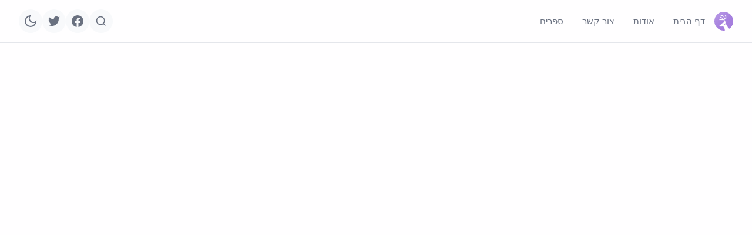

--- FILE ---
content_type: text/html; charset=UTF-8
request_url: https://pesukim.org/category/%D7%91%D7%A8%D7%90%D7%A9%D7%99%D7%AA/%D7%A4%D7%A8%D7%A9%D7%AA-%D7%95%D7%99%D7%A9%D7%9C%D7%97/
body_size: 4254
content:
<!DOCTYPE html>
<html dir="rtl" lang="he-IL">
<head>
    <meta charset="UTF-8">
    <meta name="viewport" content="width=device-width, initial-scale=1.0">
    
            <title>על שלושה דברים - שירים, מאמרים וסרטונים</title>
        <meta name="description" content="שירים, מאמרים וסרטונים">
            
    <meta name='robots' content='index, follow, max-image-preview:large, max-snippet:-1, max-video-preview:-1' />
	<style>img:is([sizes="auto" i], [sizes^="auto," i]) { contain-intrinsic-size: 3000px 1500px }</style>
	
	<!-- This site is optimized with the Yoast SEO plugin v26.8 - https://yoast.com/product/yoast-seo-wordpress/ -->
	<title>פרשת וישלח Archives - על שלושה דברים</title>
	<link rel="canonical" href="https://pesukim.org/category/בראשית/פרשת-וישלח/" />
	<link rel="next" href="https://pesukim.org/category/%d7%91%d7%a8%d7%90%d7%a9%d7%99%d7%aa/%d7%a4%d7%a8%d7%a9%d7%aa-%d7%95%d7%99%d7%a9%d7%9c%d7%97/page/2/" />
	<meta property="og:locale" content="he_IL" />
	<meta property="og:type" content="article" />
	<meta property="og:title" content="פרשת וישלח Archives - על שלושה דברים" />
	<meta property="og:url" content="https://pesukim.org/category/בראשית/פרשת-וישלח/" />
	<meta property="og:site_name" content="על שלושה דברים" />
	<script type="application/ld+json" class="yoast-schema-graph">{"@context":"https://schema.org","@graph":[{"@type":"CollectionPage","@id":"https://pesukim.org/category/%d7%91%d7%a8%d7%90%d7%a9%d7%99%d7%aa/%d7%a4%d7%a8%d7%a9%d7%aa-%d7%95%d7%99%d7%a9%d7%9c%d7%97/","url":"https://pesukim.org/category/%d7%91%d7%a8%d7%90%d7%a9%d7%99%d7%aa/%d7%a4%d7%a8%d7%a9%d7%aa-%d7%95%d7%99%d7%a9%d7%9c%d7%97/","name":"פרשת וישלח Archives - על שלושה דברים","isPartOf":{"@id":"https://pesukim.org/#website"},"primaryImageOfPage":{"@id":"https://pesukim.org/category/%d7%91%d7%a8%d7%90%d7%a9%d7%99%d7%aa/%d7%a4%d7%a8%d7%a9%d7%aa-%d7%95%d7%99%d7%a9%d7%9c%d7%97/#primaryimage"},"image":{"@id":"https://pesukim.org/category/%d7%91%d7%a8%d7%90%d7%a9%d7%99%d7%aa/%d7%a4%d7%a8%d7%a9%d7%aa-%d7%95%d7%99%d7%a9%d7%9c%d7%97/#primaryimage"},"thumbnailUrl":"https://pesukim.org/wp-content/uploads/2019/06/שכם-2.png","breadcrumb":{"@id":"https://pesukim.org/category/%d7%91%d7%a8%d7%90%d7%a9%d7%99%d7%aa/%d7%a4%d7%a8%d7%a9%d7%aa-%d7%95%d7%99%d7%a9%d7%9c%d7%97/#breadcrumb"},"inLanguage":"he-IL"},{"@type":"ImageObject","inLanguage":"he-IL","@id":"https://pesukim.org/category/%d7%91%d7%a8%d7%90%d7%a9%d7%99%d7%aa/%d7%a4%d7%a8%d7%a9%d7%aa-%d7%95%d7%99%d7%a9%d7%9c%d7%97/#primaryimage","url":"https://pesukim.org/wp-content/uploads/2019/06/שכם-2.png","contentUrl":"https://pesukim.org/wp-content/uploads/2019/06/שכם-2.png","width":783,"height":583,"caption":"שכם והר עיבל סוף המאה ה-19."},{"@type":"BreadcrumbList","@id":"https://pesukim.org/category/%d7%91%d7%a8%d7%90%d7%a9%d7%99%d7%aa/%d7%a4%d7%a8%d7%a9%d7%aa-%d7%95%d7%99%d7%a9%d7%9c%d7%97/#breadcrumb","itemListElement":[{"@type":"ListItem","position":1,"name":"Home","item":"https://pesukim.org/"},{"@type":"ListItem","position":2,"name":"בראשית","item":"https://pesukim.org/category/%d7%91%d7%a8%d7%90%d7%a9%d7%99%d7%aa/"},{"@type":"ListItem","position":3,"name":"פרשת וישלח"}]},{"@type":"WebSite","@id":"https://pesukim.org/#website","url":"https://pesukim.org/","name":"על שלושה דברים","description":"שירים, מאמרים וסרטונים","potentialAction":[{"@type":"SearchAction","target":{"@type":"EntryPoint","urlTemplate":"https://pesukim.org/?s={search_term_string}"},"query-input":{"@type":"PropertyValueSpecification","valueRequired":true,"valueName":"search_term_string"}}],"inLanguage":"he-IL"}]}</script>
	<!-- / Yoast SEO plugin. -->


<link rel="alternate" type="application/rss+xml" title="על שלושה דברים &laquo; פיד מהקטגוריה פרשת וישלח" href="https://pesukim.org/category/%d7%91%d7%a8%d7%90%d7%a9%d7%99%d7%aa/%d7%a4%d7%a8%d7%a9%d7%aa-%d7%95%d7%99%d7%a9%d7%9c%d7%97/feed/" />
<link rel='stylesheet' id='react-theme-ssr-styles-css' href='https://pesukim.org/wp-content/themes/react-theme/ssr-styles.css?ver=1.0.0' type='text/css' media='all' />
<link rel='stylesheet' id='react-theme-style-0-css' href='https://pesukim.org/wp-content/themes/react-theme/assets/main-Cv3XxAMZ.css' type='text/css' media='all' />
<link rel="https://api.w.org/" href="https://pesukim.org/wp-json/" /><link rel="alternate" title="JSON" type="application/json" href="https://pesukim.org/wp-json/wp/v2/categories/97" /><script type="fc52971b89e388e85736e6bf-text/javascript">window.apiCacheVersion = "1769159854";</script><link rel="icon" href="https://pesukim.org/wp-content/uploads/2025/11/cropped-purple-cont-32x32.png" sizes="32x32" />
<link rel="icon" href="https://pesukim.org/wp-content/uploads/2025/11/cropped-purple-cont-192x192.png" sizes="192x192" />
<link rel="apple-touch-icon" href="https://pesukim.org/wp-content/uploads/2025/11/cropped-purple-cont-180x180.png" />
<meta name="msapplication-TileImage" content="https://pesukim.org/wp-content/uploads/2025/11/cropped-purple-cont-270x270.png" />
</head>
<body class="rtl archive category category-97 wp-theme-react-theme">
    <!-- React Root with SSR Content for Crawlers -->
    <div id="root">
            <main class="ssr-category">
        <h1>פרשת וישלח</h1>
                
                <div>
                            <article>
                    <h2><a href="https://pesukim.org/%d7%9e%d7%94%d7%95-%d7%94%d7%aa%d7%a7%d7%95%d7%9f-%d7%90%d7%95%d7%aa%d7%95-%d7%a4%d7%95%d7%a2%d7%9c-%d7%99%d7%a2%d7%a7%d7%91-%d7%91%d7%a7%d7%a0%d7%99%d7%aa-%d7%97%d7%9c%d7%a7%d7%aa-%d7%94%d7%a9%d7%93/">מהו התקון אותו פועל יעקב בקנית חלקת השדה מיד בני חמור אבי שכם</a></h2>
                    <time datetime="2019-06-03T13:00:42+03:00">
                        יוני 3, 2019                    </time>
                    <p>שלום לכולם, יעקב שב לארץ כנען לאחר עשרים ושתיים שנים שלא היה בה עם ארבעת נשותיו ושלושה עשר ילדיו. הוא מגיע אל העיר שכם, חונה בה וחונן את פניה, כיצד? הוא קונה את חלקת השדה אשר נטה שם אוהלו מיד בני חמור אבי שכם במאה קשיטה. לימים, כאשר יעלו בני ישראל מארץ מצרים ועצמות יוסף [&hellip;]</p>
                </article>
                            <article>
                    <h2><a href="https://pesukim.org/%d7%9e%d7%93%d7%95%d7%a2-%d7%9c%d7%90-%d7%97%d7%98%d7%90-%d7%a8%d7%90%d7%95%d7%91%d7%9f-%d7%91%d7%9e%d7%a2%d7%a9%d7%94-%d7%91%d7%9c%d7%94%d7%94/">מדוע לא חטא ראובן במעשה בלהה</a></h2>
                    <time datetime="2017-12-14T12:02:29+02:00">
                        דצמבר 14, 2017                    </time>
                    <p>שלום לכולם, פרק לה בספר בראשית מספר לנו על הקושי של רחל אמנו בלדתה את בנימין בנה, ועל מותה כתוצאה ממנו. רחל נקברת בדרך אפרת היא בית לחם, ויעקב אבינו מקים לה מצבה הידועה בשם מצבת קבר רחל (בראשית לה כ). בפסוק הבא כותבת התורה: &quot; וַיִּסַּע, יִשְׂרָאֵל; וַיֵּט אָהֳלֹה, מֵהָלְאָה לְמִגְדַּל-עֵדֶר&quot;. נשאלת השאלה מדוע כאשר [&hellip;]</p>
                </article>
                            <article>
                    <h2><a href="https://pesukim.org/%d7%9b%d7%99%d7%a6%d7%93-%d7%9e%d7%aa%d7%92%d7%9c%d7%94-%d7%a9%d7%9d-%d7%94-%d7%91%d7%a8%d7%95%d7%9a-%d7%94%d7%95%d7%90-%d7%91%d7%9e%d7%a0%d7%97%d7%94-%d7%a9%d7%a9%d7%95%d7%9c%d7%97-%d7%99%d7%a2/">כיצד מתגלה שם ה' ברוך הוא במנחה ששולח יעקב לעשו</a></h2>
                    <time datetime="2017-11-29T05:39:01+02:00">
                        נובמבר 29, 2017                    </time>
                    <p>שלום לכולם, לאחר שזכה יעקב בברכת אביו יצחק בערמת אימו רבקה הוא בורח לחרן מפני מפני כעסו של עשו המבקש להרגו. עשרים ושתיים שנים לא מתראים האחים-תאומים זה עם זה, וכאשר יעקב מבקש לשוב לארץ כנען, הוא יודע שעליו להתמודד עם כעסו האצור של עשו. יעקב הירא מאחיו עשו פועל בשלושה מישורים כדי להתמודד עימו: [&hellip;]</p>
                </article>
                            <article>
                    <h2><a href="https://pesukim.org/%d7%9e%d7%93%d7%95%d7%a2-%d7%90%d7%a0%d7%95-%d7%a0%d7%a7%d7%a8%d7%90%d7%99%d7%9d-%d7%99%d7%a9%d7%a8%d7%90%d7%9c/">מדוע אנו נקראים ישראל</a></h2>
                    <time datetime="2017-10-24T12:44:28+03:00">
                        אוקטובר 24, 2017                    </time>
                    <p>שלום לכולם, מנהג ישראל להעניק שם לרך הנולד בברית המילה, ביום השמיני להולדתו, כפי שאמר קהלת טוב שם משמן טוב, כלומר הפוטנציאל שיש בידיעת השם, הוא יותר טוב מאשר כל מעשה טוב הנבחן לשמן. כי השמן שהוא משל למעשים טובים, נותן כוח בערה לפתילה לדלוק, וזה משל לחיי האדם, שמעשים טובים יטעינו את חייו, כפי [&hellip;]</p>
                </article>
                            <article>
                    <h2><a href="https://pesukim.org/%d7%9c%d7%90%d7%94-%d7%92%d7%95%d7%9c%d7%93%d7%91%d7%a8%d7%92-%d7%91%d7%9e%d7%a2%d7%91%d7%a8-%d7%99%d7%91%d7%a7-%d7%95%d7%94%d7%9b%d7%a8%d7%99%d7%a2%d7%94-%d7%a2%d7%9c-%d7%97%d7%95%d7%a3-%d7%94%d7%a1/">לאה גולדברג במעבר יבק והכריעה על חוף הסליחה</a></h2>
                    <time datetime="2017-08-28T15:39:06+03:00">
                        אוגוסט 28, 2017                    </time>
                    <p>שלום לכולם, בדרכו חזרה ארצה מבית לבן הארמי, בתום עשרים ושתיים שנות העדרות מארץ ישראל, לאחר שהבטיח את מעבר נשיו ילדיו ורכושו מערבה מנחל יבוק, מוצא עצמו יעקב נאבק לבדו עם איש כל אותו הלילה. בעלות השחר, לאחר שלא יכול היה האיש להכריע את המאבק, נגלה ליעקב כמלאך ה', והסביר לו כי היות שיכול היה [&hellip;]</p>
                </article>
                            <article>
                    <h2><a href="https://pesukim.org/%d7%96%d7%94%d7%a8-%d7%95%d7%99%d7%a9%d7%9c%d7%97-%d7%9e%d7%90%d7%9e%d7%a8-%d7%a9%d7%9c%d7%97%d7%a0%d7%99-%d7%9b%d7%99-%d7%a2%d7%9c%d7%94-%d7%94%d7%a9%d7%97%d7%a8-%d7%90%d7%95-%d7%9b%d7%99%d7%a6/">זהר וישלח, מאמר שלחני כי עלה השחר, או כיצד עולה ומאיר שחר הגאולה מעל ישראל שבאדם</a></h2>
                    <time datetime="2015-02-11T14:41:36+02:00">
                        פברואר 11, 2015                    </time>
                    <p>בס&quot;ד שלום וברכה לכל בית ישראל, אומר הנביא ישעיהו (ס,ב) &quot;כִּי-הִנֵּה הַחֹשֶׁךְ יְכַסֶּה-אֶרֶץ, וַעֲרָפֶל לְאֻמִּים; וְעָלַיִךְ יִזְרַח יְהוָה, וּכְבוֹדוֹ עָלַיִךְ יֵרָאֶה&quot;, ביטוי לשחר הגאולה המופיע בדברי הנביא ישעיהו אנו מוצאים גם במאמר, שלחני כי עלה השחר, זהר פרשת וישלח. המאמר מתאר את תהליך גאולת ישראל, כמקביל למאבקו של יעקב, עם שרו של עשיו, בנחל יבק. כל עוד שולטת [&hellip;]</p>
                </article>
                    </div>
            </main>
        </div>
    
    <script type="speculationrules">
{"prefetch":[{"source":"document","where":{"and":[{"href_matches":"\/*"},{"not":{"href_matches":["\/wp-*.php","\/wp-admin\/*","\/wp-content\/uploads\/*","\/wp-content\/*","\/wp-content\/plugins\/*","\/wp-content\/themes\/react-theme\/*","\/*\\?(.+)"]}},{"not":{"selector_matches":"a[rel~=\"nofollow\"]"}},{"not":{"selector_matches":".no-prefetch, .no-prefetch a"}}]},"eagerness":"conservative"}]}
</script>
<script type="fc52971b89e388e85736e6bf-text/javascript" id="react-theme-main-js-extra">
/* <![CDATA[ */
var wpData = {"siteUrl":"https:\/\/pesukim.org","apiUrl":"https:\/\/pesukim.org\/wp-json\/wp\/v2","cacheUrl":"https:\/\/pesukim.org\/wp-content\/uploads\/api-cache","nonce":"1821eb7b13","route":"\/category\/%d7%a4%d7%a8%d7%a9%d7%aa-%d7%95%d7%99%d7%a9%d7%9c%d7%97","editLink":null};
/* ]]> */
</script>
<script type="fc52971b89e388e85736e6bf-module" type="text/javascript" defer='defer' src="https://pesukim.org/wp-content/themes/react-theme/assets/main-D-rYQtpD.js" id="react-theme-main-js"></script>

		<script src="/cdn-cgi/scripts/7d0fa10a/cloudflare-static/rocket-loader.min.js" data-cf-settings="fc52971b89e388e85736e6bf-|49" defer></script><script defer src="https://static.cloudflareinsights.com/beacon.min.js/vcd15cbe7772f49c399c6a5babf22c1241717689176015" integrity="sha512-ZpsOmlRQV6y907TI0dKBHq9Md29nnaEIPlkf84rnaERnq6zvWvPUqr2ft8M1aS28oN72PdrCzSjY4U6VaAw1EQ==" data-cf-beacon='{"version":"2024.11.0","token":"a0cbc748789945239d66d637b8e53105","r":1,"server_timing":{"name":{"cfCacheStatus":true,"cfEdge":true,"cfExtPri":true,"cfL4":true,"cfOrigin":true,"cfSpeedBrain":true},"location_startswith":null}}' crossorigin="anonymous"></script>
</body>
</html>


--- FILE ---
content_type: text/css
request_url: https://pesukim.org/wp-content/themes/react-theme/assets/main-Cv3XxAMZ.css
body_size: 10651
content:
._container_16vtz_3{max-width:1200px;margin:0 auto;padding:4rem 2rem}._about_16vtz_9{max-width:80ch;margin:0 auto}._aboutContent_16vtz_14{font-family:var(--font-serif);color:var(--text-primary);font-size:1.25rem;line-height:1.8}._aboutContent_16vtz_14 h2{letter-spacing:-.02em;color:var(--text-primary);margin:0 0 1rem;font-size:2.5rem;font-weight:400;line-height:1.2}._title_16vtz_30{font-size:2.5rem;font-weight:400;font-family:var(--font-serif);letter-spacing:-.02em;color:var(--text-primary);text-align:left;margin:0 0 1rem;line-height:1.2}._aboutHeader_16vtz_41{letter-spacing:-.02em;color:var(--text-primary);text-align:center;margin:0 0 2rem;font-size:3rem;font-weight:400;line-height:1.2}._titleSection_16vtz_51{text-align:left;max-width:80ch;margin:0 auto 2rem}._aboutContent_16vtz_14 p{margin:0 0 1.5em}._aboutContent_16vtz_14 p:last-child{margin-bottom:0}._aboutContent_16vtz_14 img{float:right;-o-object-fit:cover;object-fit:cover;shape-outside:circle();border-radius:50%;width:150px;height:150px;margin-bottom:1rem;margin-left:2rem}._aboutContent_16vtz_14:after{content:"";clear:both;display:block}._intro-header_16vtz_83{color:var(--text-primary);align-items:center;min-height:2.4rem;margin-bottom:2rem;font-size:2rem;font-weight:300;display:flex}._contact_16vtz_93{border-top:1px solid var(--border-color);margin-top:3rem;padding-top:2rem}._contact_16vtz_93 h3{color:var(--text-primary);margin:0 0 1rem;font-size:1.5rem;font-weight:400}._contact_16vtz_93 p{color:var(--text-secondary);margin:0}@media(max-width:640px){._container_16vtz_3{padding:3rem 1.5rem}._titleSection_16vtz_51{text-align:center;margin-left:0;margin-right:0}._description_16vtz_122{font-size:1rem}._aboutContent_16vtz_14 h2{font-size:2rem}._aboutContent_16vtz_14{font-size:1rem}}._aboutContent_16vtz_14 p{line-height:1.75}._dark_16vtz_139 ._aboutContent_16vtz_14 p{color:#f1f5f9}:is(._aboutContent_16vtz_14 h2,._aboutContent_16vtz_14 h3,._aboutContent_16vtz_14 h4){font-family:var(--font-serif);font-weight:500}:is(._dark_16vtz_139 ._aboutContent_16vtz_14 h2,._dark_16vtz_139 ._aboutContent_16vtz_14 h3,._dark_16vtz_139 ._aboutContent_16vtz_14 h4){color:#f1f5f9}._aboutContent_16vtz_14 img{border-radius:50%;box-shadow:0 1px 2px #0000000d}[dir=rtl] ._title_16vtz_30,[dir=rtl] ._titleSection_16vtz_51{text-align:right}[dir=rtl] ._aboutContent_16vtz_14 img{float:left;margin-left:0;margin-right:2rem}._loader_d4oz2_1{display:flex;flex-direction:column;align-items:center;justify-content:center;padding:.75rem 1rem}._circle_d4oz2_9{width:var(--loader-size);height:var(--loader-size);border:4px solid rgba(0,0,0,.1);border-top:4px solid var(--loader-color);border-radius:50%;animation:_spin_d4oz2_1 var(--anim-speed) linear infinite}._gif_d4oz2_18{width:var(--loader-size);height:var(--loader-size)}@keyframes _spin_d4oz2_1{0%{transform:rotate(0)}to{transform:rotate(360deg)}}._label_d4oz2_28{margin-top:.5rem;font-size:.9rem;color:var(--text-secondary, #6b7280)}._frame_d4oz2_34{font-family:ui-monospace,SFMono-Regular,Menlo,Monaco,Roboto Mono,Segoe UI Mono,SF Pro Text,monospace;font-size:calc(var(--loader-size) * .55);line-height:1;color:var(--loader-color, currentColor)}._container_1si31_1{max-width:1400px;margin:0 auto;padding:4rem 2rem}._header_1si31_7{margin-bottom:3rem;text-align:center;position:relative}._title_1si31_13{font-size:3rem;font-weight:400;letter-spacing:-.02em;line-height:1.2;margin:0 0 1rem;color:var(--text-primary)}._title_1si31_13 svg{display:inline-block;vertical-align:middle;margin-left:.5rem}._description_1si31_28{font-size:1.125rem;color:var(--text-secondary);margin:0 0 2rem;font-weight:400}._backLink_1si31_35{position:absolute;left:0;top:50%;transform:translateY(-50%);color:var(--text-secondary);text-decoration:none;font-size:.9375rem;transition:color .2s ease}._backLink_1si31_35:hover{color:var(--text-primary)}._postsGrid_1si31_50{display:grid;grid-template-columns:repeat(auto-fill,minmax(400px,1fr));gap:2rem;grid-auto-columns:1fr}._postCard_1si31_59{background:var(--bg-secondary);border-radius:.75rem;padding:1.5rem;transition:transform .2s ease,box-shadow .2s ease}._postCard_1si31_59{box-sizing:border-box;min-width:0;overflow-wrap:break-word;word-break:break-word}._postCard_1si31_59:hover{transform:translateY(-4px);box-shadow:0 10px 25px #0000001a}._postThumbnail_1si31_80{width:100%;height:200px;-o-object-fit:cover;object-fit:cover;border-radius:.5rem;margin-bottom:1rem}._postLink_1si31_88{text-decoration:none;color:inherit;display:block}._postDate_1si31_94{display:block;font-size:.875rem;color:var(--text-tertiary);margin-bottom:.75rem;text-transform:uppercase;letter-spacing:.05em;font-weight:500}._postTitle_1si31_104{font-size:2rem;font-weight:400;letter-spacing:-.01em;line-height:1.3;margin:0 0 1rem;color:var(--text-primary);transition:color .2s}._postLink_1si31_88:hover ._postTitle_1si31_104{color:var(--accent)}._postExcerpt_1si31_118{font-size:1.125rem;line-height:1.7;color:var(--text-secondary);margin:0 0 1rem}._commentMeta_1si31_125{margin-bottom:.5rem;font-size:.9rem;color:var(--text-secondary)}._commentCount_1si31_131{font-weight:600}._postAuthor_1si31_135{font-size:.9375rem;color:var(--text-tertiary)}._postCategories_1si31_140{display:flex;flex-wrap:wrap;gap:.5rem;margin-top:.5rem}._category_1si31_147{display:inline-flex;align-items:center;gap:.25rem;font-size:.8125rem;color:var(--accent);background:#3b82f61a;padding:.25rem .5rem;border-radius:.25rem;font-weight:500;text-decoration:none;transition:all .2s ease}._category_1si31_147:hover{background:#3b82f633;transform:translateY(-1px)}._categoryIcon_1si31_166{opacity:.8}._filters_1si31_170{display:flex;align-items:center;justify-content:center;gap:1rem;margin-bottom:1rem;font-size:.9375rem;color:var(--text-secondary);flex-wrap:wrap}._filterGroup_1si31_181{display:flex;align-items:center;gap:.5rem}._filterGroup_1si31_181 label{font-weight:500;-webkit-user-select:none;-moz-user-select:none;user-select:none}._selectWrapper_1si31_192 select{background:var(--bg-secondary);color:var(--text-primary);border:1px solid var(--border);border-radius:.25rem;padding:.25rem 2rem .25rem .5rem;font-size:.875rem;appearance:none;-webkit-appearance:none;-moz-appearance:none;-webkit-user-select:none;-moz-user-select:none;user-select:none}._selectWrapper_1si31_192 select:focus{outline:none;border-color:var(--accent)}._selectWrapper_1si31_192{position:relative}._chevron_1si31_214{position:absolute;right:.5rem;top:50%;transform:translateY(-50%);pointer-events:none;color:var(--text-secondary)}._emptyState_1si31_223{text-align:center;padding:4rem 0;color:var(--text-secondary);font-size:1.125rem;grid-column:1 / -1}._notFoundMessage_1si31_231{margin-top:1rem;font-style:italic;color:var(--text-tertiary);font-size:1rem;line-height:1.5;max-width:600px;margin-left:auto;margin-right:auto;text-align:center}._loadingContainer_1si31_243{grid-column:1 / -1;text-align:center;padding:2rem 0}._loadMoreButton_1si31_249{background:var(--accent);color:#fff;border:none;padding:.75rem 1.5rem;border-radius:.5rem;font-size:1rem;font-weight:500;cursor:pointer;transition:background .2s ease}._loadMoreButton_1si31_249:hover{background:var(--accent-hover)}@media(max-width:640px){._container_1si31_1{padding:3rem 1.5rem}._title_1si31_13{font-size:2rem}._description_1si31_28{font-size:1rem}._postsGrid_1si31_50{grid-template-columns:1fr}._postCard_1si31_59{padding:1rem}._postTitle_1si31_104{font-size:1.5rem}._postExcerpt_1si31_118{font-size:1rem}._postThumbnail_1si31_80{height:150px}._backLink_1si31_35{position:static;transform:none;margin-bottom:1rem;display:none}}[dir=rtl] ._selectWrapper_1si31_192 select{padding:.25rem .5rem .25rem 2rem}[dir=rtl] ._chevron_1si31_214{right:auto;left:.5rem}._overlay_1o2o5_1{position:fixed;inset:0;background:#000c;display:flex;flex-direction:column;align-items:center;justify-content:center;z-index:1100;animation:_fadeIn_1o2o5_1 .3s ease}._modal_1o2o5_16{position:relative;width:-moz-fit-content;width:fit-content;max-width:90vw;max-height:90vh;border-radius:.5rem;overflow:hidden;box-shadow:0 20px 60px #0000004d;animation:_zoomIn_1o2o5_1 .3s ease;text-align:center}._closeButton_1o2o5_28{position:absolute;top:1rem;right:1rem;background:#292929b3;color:#c7c7c7;border:none;width:38px;height:38px;border-radius:50%;cursor:pointer;display:flex;align-items:center;justify-content:center;transition:background .2s ease,transform .2s ease;z-index:1110}._closeButton_1o2o5_28:hover{background:#191919b3;transform:scale(1.05);color:#a1a1a1}._closeButton_1o2o5_28 svg{width:22px;height:22px}._image_1o2o5_58{display:block;max-width:100%;max-height:90vh;-o-object-fit:contain;object-fit:contain}._caption_1o2o5_65{margin:1rem 0 0;padding:.5rem 1rem;text-align:center;color:#fff;font-size:1rem;line-height:1.5;background:#000c;border-radius:.25rem;max-width:90vw}@keyframes _fadeIn_1o2o5_1{0%{opacity:0}to{opacity:1}}@keyframes _zoomIn_1o2o5_1{0%{opacity:0;transform:scale(.9)}to{opacity:1;transform:scale(1)}}@media(max-width:768px){._modal_1o2o5_16{max-width:95vw;max-height:95vh}._closeButton_1o2o5_28{width:36px;height:36px}._closeButton_1o2o5_28 svg{width:20px;height:20px}}._player_j35d3_1{display:flex;justify-content:center;width:100%;font-family:sans-serif;-webkit-user-select:none;-moz-user-select:none;user-select:none;margin-bottom:1rem}._coverContainer_j35d3_10{position:relative;width:280px;height:280px;border-radius:16px;overflow:hidden;cursor:pointer;transition:transform .3s ease,box-shadow .3s ease;box-shadow:0 8px 32px #0000001f}._coverContainer_j35d3_10:hover{transform:translateY(-4px);box-shadow:0 16px 48px #0003}._coverImage_j35d3_26{width:100%;height:100%;-o-object-fit:cover;object-fit:cover;display:block}._playOverlay_j35d3_33{position:absolute;inset:0;display:flex;align-items:center;justify-content:center;background:#0000;opacity:1;transition:background .3s ease}._coverContainer_j35d3_10:hover ._playOverlay_j35d3_33{background:#0006}._coverPlayButton_j35d3_48{width:70px;height:70px;border-radius:50%;background:#fff3;-webkit-backdrop-filter:blur(8px);backdrop-filter:blur(8px);display:flex;align-items:center;justify-content:center;color:#333;transition:transform .2s ease,background .2s ease,box-shadow .2s ease;box-shadow:0 4px 16px #00000026;aspect-ratio:1}._coverPlayButton_j35d3_48:hover{transform:scale(1.15);background:#fffffff2;box-shadow:0 8px 24px #00000040}._titleOverlay_j35d3_69{position:absolute;bottom:0;left:0;right:0;background:linear-gradient(transparent,#000c);padding:24px 16px 16px;opacity:0;transition:opacity .3s ease}._coverContainer_j35d3_10:hover ._titleOverlay_j35d3_69{opacity:1}._title_j35d3_69{color:#fff;font-size:16px;font-weight:600;text-shadow:0 2px 8px rgba(0,0,0,.5);display:block;text-align:center}@media(max-width:640px){._coverContainer_j35d3_10{width:240px;height:240px}._coverPlayButton_j35d3_48{width:60px;height:60px;aspect-ratio:1}._fallbackPlayer_j35d3_108{width:240px;height:100px}._fallbackButton_j35d3_113{width:50px;height:50px}._fallbackText_j35d3_118{font-size:14px;max-width:150px}}@media(max-width:480px){._coverContainer_j35d3_10{width:200px;height:200px;border-radius:12px}._coverPlayButton_j35d3_48{width:50px;height:50px;aspect-ratio:1}._fallbackPlayer_j35d3_108{width:200px;height:80px;border-radius:12px}._fallbackButton_j35d3_113{width:40px;height:40px}._fallbackText_j35d3_118{font-size:13px;max-width:120px}._title_j35d3_69{font-size:14px}}._fallbackPlayer_j35d3_108{width:280px;height:120px;background:var(--bg-secondary);border-radius:16px;display:flex;align-items:center;justify-content:center;gap:16px;cursor:pointer;transition:transform .3s ease,box-shadow .3s ease;box-shadow:0 4px 16px #00000014;border:2px solid rgba(0,0,0,.06)}._fallbackPlayer_j35d3_108:hover{transform:translateY(-2px);box-shadow:0 8px 24px #0000001f}._fallbackButton_j35d3_113{width:60px;height:60px;border-radius:50%;background:var(--accent, #3b82f6);display:flex;align-items:center;justify-content:center;color:#fff;transition:transform .2s ease}._fallbackPlayer_j35d3_108:hover ._fallbackButton_j35d3_113{transform:scale(1.1)}._fallbackText_j35d3_118{color:var(--text-primary);font-size:16px;font-weight:500;max-width:180px;text-align:center}._pinned_j35d3_202{position:fixed;bottom:0;left:0;right:0;z-index:1000;border-radius:0;box-shadow:0 -2px 10px #0000001a;display:flex;align-items:center;gap:.75rem;padding:.5rem .75rem;background:var(--bg-secondary);color:var(--text-primary);margin-bottom:0}._controls_j35d3_220{display:flex;align-items:center;gap:.5rem;flex:1 1 auto;min-width:0}._playButton_j35d3_228{width:2.25rem;height:2.25rem;border-radius:.375rem;background:transparent;border:1px solid rgba(0,0,0,.06);display:inline-grid;place-items:center;cursor:pointer;transition:transform .14s ease,background .14s ease,border-color .14s ease}._playButton_j35d3_228:hover{background:#2563eb0f;border-color:#2563eb2e}._time_j35d3_245{font-size:.875rem;color:var(--text-secondary);min-width:3.5rem;text-align:center}._progress_j35d3_252{position:relative;height:8px;background:#0000000f;border-radius:999px;flex:1 1 auto;min-width:0;cursor:pointer;transition:height .12s ease}._progress_j35d3_252:hover{background:#00000014}._progressFill_j35d3_267{position:absolute;left:0;top:0;bottom:0;width:0%;background:var(--accent);border-radius:999px;transition:width .22s linear,background .16s ease}._volume_j35d3_278{position:relative;width:24px;transition:width .2s ease;display:flex;justify-content:flex-end;align-items:center;flex-shrink:0}._volume_j35d3_278:hover{width:100px}._volumeIcon_j35d3_292{cursor:pointer;color:var(--text-secondary);transition:color .16s ease;flex-shrink:0}._volume_j35d3_278:hover ._volumeIcon_j35d3_292{color:var(--text-primary)}._volumeSlider_j35d3_303{position:absolute;left:0;top:50%;transform:translateY(-50%);width:calc(100% - 24px);opacity:0;pointer-events:none;transition:opacity .2s ease}._volumeSlider_j35d3_303::-webkit-slider-track{background:var(--text-secondary);height:4px;border-radius:2px}._volumeSlider_j35d3_303::-webkit-slider-thumb{background:var(--text-primary);width:12px;height:12px;border-radius:50%;cursor:pointer;-webkit-appearance:none}._volumeSlider_j35d3_303::-moz-range-track{background:var(--text-secondary);height:4px;border-radius:2px;border:none}._volumeSlider_j35d3_303::-moz-range-thumb{background:var(--text-primary);width:12px;height:12px;border-radius:50%;cursor:pointer;border:none}._volume_j35d3_278:hover ._volumeSlider_j35d3_303{opacity:1;pointer-events:auto}._pinnedRow_j35d3_351{display:flex;align-items:center;gap:.75rem;width:100%}._pinnedLeft_j35d3_358{display:flex;align-items:center;gap:.75rem;flex-shrink:0;min-width:0}._pinnedProgress_j35d3_366{position:relative;height:8px;background:#0000000f;border-radius:999px;flex:1;cursor:pointer;transition:height .12s ease;margin:0 .5rem}._pinnedProgress_j35d3_366:hover{background:#00000014}._pinnedRight_j35d3_381{display:flex;align-items:center;gap:.75rem;flex-shrink:0}._pinnedControls_j35d3_388{display:flex;align-items:center;gap:.5rem}._pinnedTime_j35d3_394{font-size:.875rem;color:var(--text-secondary);min-width:5rem;text-align:center;flex-shrink:0}._closeButton_j35d3_402{width:2.25rem;height:2.25rem;border-radius:.375rem;background:transparent;border:1px solid rgba(0,0,0,.06);display:inline-grid;place-items:center;cursor:pointer;transition:transform .14s ease,background .14s ease,border-color .14s ease;flex-shrink:0}._closeButton_j35d3_402:hover{background:#ef44440f;border-color:#ef44442e}@media(min-width:769px){._closeButton_j35d3_402{display:none!important}}._pinnedThumbContainer_j35d3_427{position:relative;flex-shrink:0}._pinnedThumb_j35d3_427{width:40px;height:40px;border-radius:4px;overflow:hidden;background:#0000000f;cursor:pointer}._pinnedThumb_j35d3_427 img{width:100%;height:100%;-o-object-fit:cover;object-fit:cover;display:block}._mobileCloseButton_j35d3_448{display:flex;position:absolute;bottom:-10px;left:50%;transform:translate(-50%);width:24px;height:16px;background:#fffc;border:1px solid rgba(0,0,0,.1);border-radius:6px 6px 0 0;align-items:center;justify-content:center;color:#333;cursor:pointer;transition:background .2s ease;z-index:1}._mobileCloseButton_j35d3_448:hover{background:#fff}.dark ._mobileCloseButton_j35d3_448{background:#000;color:#fff;box-shadow:0 2px 4px #00000080}.dark ._mobileCloseButton_j35d3_448:hover{background:#ffffff0d}._pinnedInfo_j35d3_482{flex:1;min-width:0;overflow:hidden;position:relative}._pinnedTitle_j35d3_489{font-size:.875rem;font-weight:500;color:var(--text-primary);white-space:nowrap;overflow:hidden;text-overflow:ellipsis}@media(max-width:768px){._pinnedLeft_j35d3_358{max-width:40%;min-width:120px}._pinnedInfo_j35d3_482{min-width:0;overflow:hidden}._pinnedTitle_j35d3_489{font-size:.8rem;max-width:100%}._pinnedTitle_j35d3_489:hover{white-space:nowrap;text-overflow:unset;animation:_marquee_j35d3_1 10s linear infinite alternate;width:-moz-max-content;width:max-content;max-width:none}._pinnedTime_j35d3_394{font-size:.8rem;min-width:4rem;display:none}._pinnedControls_j35d3_388{gap:.25rem}._playButton_j35d3_228,._playlistButton_j35d3_534,._closeButton_j35d3_402{width:2rem;height:2rem}._volume_j35d3_278,._volume_j35d3_278:hover{width:20px}._volumeSlider_j35d3_303,._closeButton_j35d3_402{display:none}}@media(max-width:480px){._pinnedLeft_j35d3_358{max-width:35%;min-width:100px}._pinnedTitle_j35d3_489{font-size:.75rem}._pinnedTime_j35d3_394{font-size:.75rem;min-width:3.5rem}._pinnedThumb_j35d3_427{width:32px;height:32px}._mobileCloseButton_j35d3_448{width:20px;height:12px;bottom:-8px}._playButton_j35d3_228,._playlistButton_j35d3_534,._closeButton_j35d3_402{width:1.75rem;height:1.75rem}._volume_j35d3_278,._volume_j35d3_278:hover{width:18px}._volumeSlider_j35d3_303{display:none}}@keyframes _marquee_j35d3_1{0%{transform:translate(0)}to{transform:translate(-100%)}}._playlist_j35d3_534{display:flex;flex-wrap:wrap;gap:.5rem;padding:.75rem;background:var(--bg-secondary);border-top:1px solid rgba(0,0,0,.06);max-height:150px;overflow-y:auto}._playlistItem_j35d3_623{display:flex;flex-direction:column;gap:.25rem;padding:.5rem .75rem;background:var(--bg-primary);border:1px solid rgba(0,0,0,.08);border-radius:.375rem;cursor:pointer;transition:all .14s ease;font-size:.75rem;line-height:1.1;text-align:left;min-width:150px;flex:0 1 auto}._playlistItem_j35d3_623:hover{background:#2563eb0f;border-color:#2563eb2e}._playlistItemActive_j35d3_645{background:#2563eb1a;border-color:#2563eb4d;font-weight:500;color:#2563eb}._playlistTitle_j35d3_652{font-weight:500;color:var(--text-primary);white-space:nowrap;overflow:hidden;text-overflow:ellipsis}._playlistMeta_j35d3_660{color:var(--text-secondary);white-space:nowrap;overflow:hidden;text-overflow:ellipsis;font-size:.7rem}._playlistToggle_j35d3_670{position:relative}._playlistButton_j35d3_534{width:2.25rem;height:2.25rem;border-radius:.375rem;background:transparent;border:1px solid rgba(0,0,0,.06);display:inline-grid;place-items:center;cursor:pointer;transition:transform .14s ease,background .14s ease,border-color .14s ease}._playlistButton_j35d3_534:hover{background:#2563eb0f;border-color:#2563eb2e}._playlistDropdown_j35d3_691{position:absolute;bottom:120%;right:0;margin-bottom:8px;background:var(--bg-secondary);border:1px solid rgba(0,0,0,.1);border-radius:8px;box-shadow:0 8px 24px #00000026;min-width:280px;max-width:400px;max-height:300px;overflow-y:auto;z-index:1003;scrollbar-width:thin;scrollbar-color:rgba(0,0,0,.3) transparent}._playlistDropdown_j35d3_691::-webkit-scrollbar{width:6px}._playlistDropdown_j35d3_691::-webkit-scrollbar-track{background:transparent}._playlistDropdown_j35d3_691::-webkit-scrollbar-thumb{background:#0000004d;border-radius:3px}._playlistDropdown_j35d3_691::-webkit-scrollbar-thumb:hover{background:#00000080}._dark_j35d3_472 ._playlistDropdown_j35d3_691{scrollbar-color:rgba(255,255,255,.3) transparent}._dark_j35d3_472 ._playlistDropdown_j35d3_691::-webkit-scrollbar-thumb{background:#ffffff4d}._dark_j35d3_472 ._playlistDropdown_j35d3_691::-webkit-scrollbar-thumb:hover{background:#ffffff80}@media(max-width:768px){._playlistDropdown_j35d3_691{right:0;left:auto;transform:none;min-width:250px;max-width:calc(100vw - 2rem)}}@media(max-width:480px){._playlistDropdown_j35d3_691{min-width:200px;max-width:calc(100vw - 2rem)}}._playlistDropdownItem_j35d3_758{width:100%;padding:12px 16px;border:none;background:transparent;text-align:left;cursor:pointer;transition:background .14s ease;border-bottom:1px solid rgba(0,0,0,.06)}._playlistDropdownItem_j35d3_758:last-child{border-bottom:none}._playlistDropdownItem_j35d3_758:hover{background:#0000000a}._playlistDropdownItemActive_j35d3_777{background:#2563eb14;color:var(--accent, #3b82f6)}._playlistDropdownItemActive_j35d3_777:hover{background:#2563eb1f}._playlistDropdownTitle_j35d3_786{display:block;font-size:.875rem;font-weight:500;color:var(--text-primary);margin-bottom:2px;line-height:1.3}._playlistDropdownItemActive_j35d3_777 ._playlistDropdownTitle_j35d3_786{color:var(--accent, #3b82f6)}._playlistDropdownMeta_j35d3_799{display:block;font-size:.75rem;color:var(--text-secondary);opacity:.8;line-height:1.2}@keyframes _spin_j35d3_812{0%{transform:rotate(0)}to{transform:rotate(360deg)}}._spinner_j35d3_812{border:2px solid rgba(255,255,255,.3);border-top:2px solid #333;border-radius:50%;animation:_spin_j35d3_812 1s linear infinite}._fallbackSpinner_j35d3_819{border:2px solid currentColor;border-top:2px solid transparent;border-radius:50%;animation:_spin_j35d3_812 1s linear infinite}._codeBlock_14d3w_1{background:var(--bg-secondary);border:1px solid var(--border-color);border-radius:8px;overflow:hidden;margin:1rem 0;box-shadow:0 2px 8px #0000001a}._header_14d3w_10{display:flex;align-items:center;padding:.5rem 1rem;background:var(--bg-primary);border-bottom:1px solid var(--border-color)}._language_14d3w_18{font-size:.875rem;color:var(--text-secondary);font-weight:500}._copyButton_14d3w_24{margin-left:auto;background:none;border:none;color:var(--text-secondary);cursor:pointer;padding:.25rem;border-radius:4px;transition:all .2s ease;display:flex;align-items:center;justify-content:center}._copyButton_14d3w_24:hover{background:#0000001a;color:var(--text-primary)}._code_14d3w_1{margin:0;padding:1rem;font-family:SF Mono,Monaco,Inconsolata,Roboto Mono,Consolas,Courier New,monospace;font-size:.875rem;line-height:1.5;color:var(--text-primary);overflow-x:auto;background:var(--bg-primary)}._code_14d3w_1 code{font-family:inherit;background:none;color:inherit;padding:0;border-radius:0}._container_13t1b_1{max-width:720px;margin:0 auto;padding:4rem 2rem}._books_13t1b_7{max-width:none;padding:4rem}._article_13t1b_12{width:100%}._header_13t1b_16{margin-bottom:4rem;text-align:center}._poetryHeader_13t1b_21{display:flex;flex-direction:column;align-items:flex-start;margin-bottom:1rem}._backLink_13t1b_28{display:inline-block;color:var(--text-secondary);text-decoration:none;font-size:.9375rem;margin-bottom:2rem;transition:color .2s}._backLink_13t1b_28:hover{color:var(--accent)}._notFoundImage_13t1b_41{display:block;margin:2rem auto;max-width:300px;height:auto}._notFoundText_13t1b_48{text-align:center;font-family:David,serif;font-size:2rem;font-style:normal;color:var(--text-primary);margin:2rem 0;line-height:1.3}._date_13t1b_58{display:block;font-size:.875rem;color:var(--text-tertiary);margin-bottom:1.5rem;text-transform:uppercase;letter-spacing:.05em;font-weight:500}._title_13t1b_68{font-size:3rem;font-weight:400;letter-spacing:-.02em;line-height:1.2;margin:0 0 1.5rem;color:var(--text-primary)}._meta_13t1b_77{font-size:1rem;color:var(--text-secondary)}._author_13t1b_82{font-style:italic}._categories_13t1b_86{display:flex;flex-wrap:wrap;gap:.5rem;margin-top:1rem;justify-content:center}._poetryCategories_13t1b_94{justify-content:flex-start;margin-bottom:.5rem}._category_13t1b_99{display:inline-flex;align-items:center;gap:.25rem;font-size:.8125rem;color:var(--accent);background:#3b82f61a;padding:.25rem .5rem;border-radius:.25rem;font-weight:500;text-decoration:none;transition:all .2s ease}._category_13t1b_99:hover{background:#3b82f633;transform:translateY(-1px)}._categoryIcon_13t1b_118{opacity:.8}._content_13t1b_122{margin-bottom:4rem;--typography-font-size:20px;--typography-line-height: 1.6;font-size:var(--typography-font-size);line-height:var(--typography-line-height)}._content_13t1b_122 h2{font-size:1.75rem;margin:2rem 0 1rem;line-height:1.18;font-weight:600;color:var(--text-primary);letter-spacing:-.01em}@media(max-width:768px){._content_13t1b_122 h2{font-size:1.5rem;margin:1.5rem 0 .9rem}}._content_13t1b_122 video{max-width:100%;margin-bottom:1.4rem}._content_13t1b_122 .wp-video{max-width:100%!important;width:auto!important;height:auto!important}._content_13t1b_122 .wp-video-shortcode{width:100%!important;height:auto!important;max-width:100%!important}._content_13t1b_122._quotes_13t1b_165 blockquote{font-size:clamp(2.25rem,6vw,3.5rem);line-height:1.12;margin:1.5rem 0;font-weight:400;color:var(--text-primary);quotes:"“" "”" "‘" "’";padding:0;border:none;background:none;border-radius:0;box-shadow:none;font-style:normal;position:static}._content_13t1b_122._quotes_13t1b_165 blockquote p{margin:0}._content_13t1b_122._quotes_13t1b_165 blockquote cite{display:block;margin-top:.6rem;font-size:1.125rem;color:var(--text-secondary);font-weight:500}._content_13t1b_122._quotes_13t1b_165 blockquote cite:before{content:"— ";color:var(--text-secondary)}._content_13t1b_122._quotes_13t1b_165 blockquote:before,._content_13t1b_122._quotes_13t1b_165 blockquote:after{content:none}._content_13t1b_122 blockquote.pull.alignleft{padding:2.5rem 4rem;border-left:4px solid var(--accent);background:var(--bg-secondary);font-size:2rem;line-height:1.3;font-style:italic;font-family:var(--font-serif);font-weight:400;max-width:350px;float:left;margin:1rem 2rem 1rem -4rem;border-right:none;clear:left}._content_13t1b_122 blockquote.pull.alignleft p,._content_13t1b_122 blockquote.pull.alignleft div{margin:0 0 1rem;font-size:inherit;line-height:inherit;font-style:inherit;font-weight:inherit}._content_13t1b_122 blockquote.pull.alignleft p:last-child,._content_13t1b_122 blockquote.pull.alignleft div:last-child{margin-bottom:0}._content_13t1b_122 blockquote.pull.alignleft cite{font-size:.875rem;font-weight:500;color:var(--text-secondary);font-style:normal;margin-top:1.5rem;display:block}._content_13t1b_122 blockquote.pull.alignleft .pullquote-icon{display:block;margin-bottom:1rem;color:var(--accent);opacity:.6}._content_13t1b_122 blockquote.pull.alignright{padding:2.5rem 4rem;border-left:none;border-right:4px solid var(--accent);background:var(--bg-secondary);font-size:2rem;line-height:1.3;font-style:italic;font-family:var(--font-serif);font-weight:400;max-width:350px;float:right;margin:1rem -4rem 1rem 2rem;text-align:right;clear:right}._content_13t1b_122 blockquote.pull.alignright p,._content_13t1b_122 blockquote.pull.alignright div{clear:right;margin:0 0 1rem;font-size:inherit;line-height:inherit;font-style:inherit;font-weight:inherit}._content_13t1b_122 blockquote.pull.alignright p:last-child,._content_13t1b_122 blockquote.pull.alignright div:last-child{margin-bottom:0}._content_13t1b_122 blockquote.pull.alignright cite{font-size:.875rem;font-weight:500;color:var(--text-secondary);font-style:normal;margin-top:1.5rem;display:block;text-align:right}._content_13t1b_122 blockquote.pull.alignright .pullquote-icon{display:block;float:right;margin-bottom:1rem;color:var(--accent);opacity:.6}@media(max-width:768px){._content_13t1b_122 blockquote.pull.alignleft,._content_13t1b_122 blockquote.pull.alignright{margin:2rem 0;padding:1.5rem 1rem;font-size:1.5rem;float:none;border-left:4px solid var(--accent);border-right:none;text-align:left}._content_13t1b_122 blockquote.pull.alignleft cite,._content_13t1b_122 blockquote.pull.alignright cite{text-align:left}}._footer_13t1b_333{padding-top:3rem;border-top:1px solid var(--border-color)}._editLink_13t1b_338{display:block;margin-bottom:1rem;font-size:.875rem;color:var(--text-secondary);text-decoration:none;transition:color .2s}._editLink_13t1b_338:hover{color:var(--accent)}._authorBio_13t1b_351 h3{font-size:1.25rem;font-weight:400;margin:0 0 1rem;color:var(--text-primary)}._authorBio_13t1b_351 p{font-size:1rem;line-height:1.7;color:var(--text-secondary);margin:0}._postNav_13t1b_366{display:flex;gap:1rem;margin-top:2rem}._navItem_13t1b_372{flex:1 1 0;display:flex;align-items:center;gap:1rem;padding:.9rem 1rem;border-radius:.6rem;text-decoration:none;background:linear-gradient(180deg,rgba(0,0,0,.02),transparent);border:1px solid var(--border-color);color:var(--text-primary);transition:transform .18s ease,box-shadow .18s ease;position:relative}._navItem_13t1b_372:hover{transform:translateY(-4px);box-shadow:0 6px 18px #1018280f}._navThumb_13t1b_392{width:92px;height:64px;-o-object-fit:cover;object-fit:cover;border-radius:.4rem;background:linear-gradient(135deg,#0000000a,#00000005);flex:0 0 92px}._navChevron_13t1b_401{position:absolute;top:50%;transform:translateY(-50%);color:var(--accent);opacity:.95}._prev_13t1b_409{padding-left:2.4rem}._prev_13t1b_409 ._navChevron_13t1b_401{left:12px}._next_13t1b_412{padding-right:2.4rem}._next_13t1b_412 ._navChevron_13t1b_401{right:12px;left:auto}._navMeta_13t1b_415{display:flex;flex-direction:column;gap:.25rem}._navLabel_13t1b_421{font-size:.75rem;color:var(--text-tertiary);text-transform:uppercase;letter-spacing:.08em;font-weight:600}._navTitle_13t1b_429{font-size:1rem;margin:0;color:var(--text-primary);line-height:1.25}._navDate_13t1b_436{font-size:.8125rem;color:var(--text-secondary)}._next_13t1b_412{justify-content:flex-end}._next_13t1b_412 ._navMeta_13t1b_415{text-align:right}._next_13t1b_412 ._navThumb_13t1b_392{order:2;margin-left:0}._prev_13t1b_409 ._navThumb_13t1b_392{order:0;margin-right:0}@media(max-width:640px){._postNav_13t1b_366{flex-direction:column;width:100%}._navItem_13t1b_372{padding:.8rem;width:100%;max-width:100%;box-sizing:border-box;display:flex;flex-direction:row;align-items:flex-start;gap:.75rem}._navThumb_13t1b_392{width:80px;height:60px;flex:none;max-width:80px}._navMeta_13t1b_415{flex:1;min-width:0}._navTitle_13t1b_429{word-wrap:break-word;overflow-wrap:break-word;-webkit-hyphens:auto;hyphens:auto;font-size:.9rem;line-height:1.3}._navLabel_13t1b_421{font-size:.7rem}._navDate_13t1b_436{font-size:.75rem}._next_13t1b_412 ._navMeta_13t1b_415,._prev_13t1b_409 ._navMeta_13t1b_415{text-align:left}}@media(max-width:768px){._container_13t1b_1{padding:3rem 1.5rem}._title_13t1b_68{font-size:2rem}._content_13t1b_122{font-size:1.125rem}._content_13t1b_122 .wp-caption{max-width:100%!important;width:auto!important}._content_13t1b_122 .wp-caption img{max-width:100%!important;height:auto!important;width:auto!important}._content_13t1b_122 img{max-width:100%!important;height:auto!important}}._downloadSection_13t1b_520{margin-bottom:2rem;text-align:center}._downloadLink_13t1b_525{display:inline-flex;align-items:center;gap:.5rem;padding:.75rem 1.5rem;background:transparent;color:var(--accent);border:1px solid var(--accent);text-decoration:none;border-radius:.5rem;font-size:.875rem;font-weight:500;transition:all .2s}._downloadLink_13t1b_525:hover{background:var(--accent);color:#fff}[dir=rtl] ._content_13t1b_122 blockquote.pull.alignleft{float:right;border-left:none;border-right:4px solid var(--accent);margin:1rem -4rem 1rem 2rem;clear:right}[dir=rtl] ._content_13t1b_122 blockquote.pull.alignright{float:left;border-left:4px solid var(--accent);border-right:none;margin:1rem 2rem 1rem -4rem;text-align:left;clear:left}._content_13t1b_122 .gridcont{display:grid;grid-template-columns:repeat(auto-fit,minmax(180px,1fr));gap:1.5rem;margin:2rem 0}._content_13t1b_122 .grid{text-align:center;transition:transform .2s ease}._content_13t1b_122 .grid:hover{transform:translateY(-2px)}._content_13t1b_122 .grid h3{margin:0 0 1rem;font-size:1.25rem;font-weight:600;color:var(--text-primary)}._content_13t1b_122 .grid .cover{width:100%;max-width:150px;height:auto;border-radius:.25rem;margin-bottom:1rem;box-shadow:0 2px 4px #0000001a}._content_13t1b_122 .grid .button{width:100%;max-width:120px;height:auto;transition:opacity .2s ease}._content_13t1b_122 .grid .button:hover{opacity:.8}._booksGrid_13t1b_608{display:grid;grid-template-columns:repeat(auto-fit,minmax(220px,1fr));gap:2.5rem;margin:2rem 0;max-width:none}._bookCard_13t1b_616{display:flex;flex-direction:column;align-items:center;text-align:center;padding:1rem;background:var(--bg-secondary, #f8f9fb);border-radius:.5rem;box-shadow:0 2px 8px #0000001a;transition:transform .2s ease,box-shadow .2s ease}._bookCard_13t1b_616:hover{transform:translateY(-4px);box-shadow:0 4px 16px #00000026}._bookCategory_13t1b_633{font-size:1.25rem;font-weight:600;color:var(--text-primary);margin:0 0 1rem}._bookCover_13t1b_640{margin-bottom:1rem;flex-shrink:0}._bookCover_13t1b_640 img{width:100%;max-width:180px;height:auto;border-radius:.25rem;box-shadow:0 2px 4px #0000001a}._amazonButton_13t1b_653,._pdfButton_13t1b_653{display:flex;align-items:center;justify-content:center;gap:.5rem;padding:.75rem 1.5rem;color:#fff;text-decoration:none;border-radius:.375rem;font-weight:500;font-size:.95rem;transition:all .2s ease;width:100%;max-width:200px;text-align:center;margin-top:auto}._amazonButton_13t1b_653{background-color:#2563eb}._amazonButton_13t1b_653:hover{background-color:#1e40af;transform:translateY(-1px)}._pdfButton_13t1b_653{background-color:#10b981}._pdfButton_13t1b_653:hover{background-color:#059669;transform:translateY(-1px)}._highlight_168j6_1{animation:_highlight_168j6_1 2s ease-out}@keyframes _highlight_168j6_1{0%{background-color:#ffff004d}to{background-color:transparent}}._section_168j6_15{margin-top:2.5rem;padding-top:2rem;border-top:1px solid var(--border-color)}._header_168j6_21{display:flex;align-items:baseline;justify-content:space-between;gap:.75rem;margin-bottom:1rem}._title_168j6_29{font-size:1.25rem;font-weight:600}._count_168j6_34{font-size:.95rem;color:var(--text-secondary)}._loader_168j6_39{padding:1rem 0}._empty_168j6_43,._errorBanner_168j6_44{padding:1rem 0;color:var(--text-secondary)}._commentList_168j6_49{display:flex;flex-direction:column;gap:1rem}._commentItem_168j6_55{border:1px solid var(--border-color);border-radius:.75rem;padding:1rem;background:var(--bg-secondary);box-shadow:0 1px 4px #0f172a14}._nested_168j6_63{margin-left:1rem;background:var(--bg-primary);border-color:#94a3b899}._commentMeta_168j6_69{display:flex;align-items:baseline;justify-content:space-between;flex-wrap:wrap;gap:.5rem;font-size:.9rem;color:var(--text-secondary)}._commentAuthor_168j6_79{font-weight:600;color:var(--text-primary)}._commentBody_168j6_84{margin-top:.5rem;line-height:1.6;color:var(--text-primary)}._commentActions_168j6_90{margin-top:.75rem;display:flex;flex-wrap:wrap;gap:.75rem}._replyButton_168j6_97{border:none;background:none;padding:0;font-weight:600;font-size:.95rem;color:var(--accent);cursor:pointer}._replyButton_168j6_97:hover{text-decoration:underline}._replyButton_168j6_97:focus{outline:none;box-shadow:0 0 0 3px #3b82f64d}._pendingLabel_168j6_116{padding:.2rem .6rem;border-radius:999px;background:#fde68a;color:#92400e;font-size:.8rem;font-weight:600}._children_168j6_125{margin-top:1rem;display:flex;flex-direction:column;gap:.75rem}._replyFormWrapper_168j6_132{margin-top:.75rem;padding-left:1rem;border-left:2px solid rgba(148,163,184,.4)}._formWrapper_168j6_138{margin-top:1rem;margin-bottom:2rem}._formTitle_168j6_143{font-size:1rem;font-weight:600;margin-bottom:.75rem}._form_168j6_138{display:flex;flex-direction:column;gap:.75rem}._field_168j6_155{display:flex;flex-direction:column;gap:.25rem;font-size:.9rem}._label_168j6_162{font-weight:500;color:var(--text-secondary)}._input_168j6_167,._textarea_168j6_168{font-size:1rem;padding:.75rem;border-radius:.6rem;border:1px solid var(--border-color);background:var(--bg-primary);color:var(--text-primary);font-family:var(--font-sans)}._textarea_168j6_168{min-height:120px;resize:vertical}._actions_168j6_183{display:flex;flex-wrap:wrap;gap:.75rem;align-items:center}._button_168j6_190{border:none;padding:.65rem 1.5rem;border-radius:999px;font-weight:600;cursor:pointer;background:var(--accent);color:#fff;transition:opacity .2s ease}._button_168j6_190:disabled{opacity:.5;cursor:progress}._button_168j6_190:hover:not(:disabled){opacity:.8}._button_168j6_190:focus{outline:none;box-shadow:0 0 0 3px #3b82f64d}._secondaryButton_168j6_215{border:1px solid var(--border-color);background:transparent;color:var(--text-primary)}._secondaryButton_168j6_215:hover{background:var(--bg-secondary)}._secondaryButton_168j6_215:focus{outline:none;box-shadow:0 0 0 3px #3b82f64d}._notice_168j6_230{margin-top:.5rem;font-size:.9rem;color:var(--text-secondary)}._errorMessage_168j6_236{color:#dc2626;font-size:.85rem}._section_d8xvr_1{margin-top:2rem;padding-top:2rem;border-top:1px solid var(--border-color)}._container_d8xvr_7{max-width:720px;margin:0 auto}._content_d8xvr_12{display:flex;gap:2rem;align-items:flex-start}._imageColumn_d8xvr_18{flex:0 0 200px}._formColumn_d8xvr_22{flex:1;text-align:center}._title_d8xvr_27{font-size:1.5rem;color:var(--text-primary);margin-bottom:2rem;font-family:var(--font-serif)}._imageContainer_d8xvr_34{margin-bottom:1rem}._ebookImage_d8xvr_38{width:100%;max-width:180px;height:auto;border-radius:.5rem}._formContainer_d8xvr_45{margin-bottom:2rem}._formRow_d8xvr_49{display:flex;gap:.75rem;align-items:stretch}._description_d8xvr_55{font-size:1rem;color:var(--text-secondary);margin-bottom:1.5rem;line-height:1.6}._emailInput_d8xvr_62{flex:1;padding:.75rem 1rem;border:1px solid var(--border-color);border-radius:.5rem;font-size:1rem;background:var(--bg-primary);color:var(--text-primary);transition:border-color .2s,box-shadow .2s;font-family:var(--font-sans)}._emailInput_d8xvr_62:focus{outline:none;border-color:var(--accent);box-shadow:0 0 0 3px #2563eb1a}._submitButton_d8xvr_80{background:#7547ff;color:#fff;border:none;padding:.75rem 2rem;border-radius:.5rem;font-size:1rem;font-weight:500;cursor:pointer;transition:background-color .2s;font-family:var(--font-sans);white-space:nowrap}._submitButton_d8xvr_80:hover{background:color-mix(in srgb,#7547ff 90%,black)}._amazonSection_d8xvr_98{padding-top:1.5rem;border-top:1px solid var(--border-color)}._amazonText_d8xvr_103{font-size:.875rem;color:var(--text-secondary);direction:rtl;line-height:1.5}._amazonLink_d8xvr_110{color:var(--accent);text-decoration:none;font-weight:500;transition:color .2s}._amazonLink_d8xvr_110:hover{color:color-mix(in srgb,var(--accent) 80%,black);text-decoration:underline}@media(max-width:640px){._content_d8xvr_12{flex-direction:column;gap:1.5rem}._imageColumn_d8xvr_18{flex:none;text-align:center}._ebookImage_d8xvr_38{max-width:160px}._formRow_d8xvr_49{flex-direction:column;gap:.5rem}._emailInput_d8xvr_62{width:100%}}@media(prefers-color-scheme:dark){._submitButton_d8xvr_80:hover{background:color-mix(in srgb,#7547ff 85%,white)}._amazonLink_d8xvr_110:hover{color:color-mix(in srgb,var(--accent) 85%,white)}}._container_cst9n_3{max-width:1200px;min-height:80vh;margin:0 auto;padding:4rem 2rem}._content_cst9n_10{max-width:700px;margin:0 auto}._title_cst9n_15{font-size:3rem;font-weight:400;font-family:var(--font-serif);letter-spacing:-.02em;color:var(--text-primary);text-align:center;margin:0 0 1rem;line-height:1.2}._subtitle_cst9n_26{font-family:var(--font-serif);color:var(--text-secondary);text-align:center;margin:0 0 3rem;font-size:1.25rem;line-height:1.6}._form_cst9n_35{flex-direction:column;gap:1.5rem;display:flex}._formGroup_cst9n_41{flex-direction:column;gap:.5rem;display:flex}._label_cst9n_47{font-family:var(--font-sans);letter-spacing:.025em;text-transform:uppercase;color:var(--text-primary);font-size:.875rem;font-weight:500}._input_cst9n_56,._textarea_cst9n_57{font-family:var(--font-sans);border:2px solid var(--border-color);background:var(--bg-primary);color:var(--text-primary);border-radius:8px;outline:none;padding:.875rem 1rem;font-size:1rem;transition:all .2s}._input_cst9n_56:focus,._textarea_cst9n_57:focus{border-color:#2563eb;box-shadow:0 0 0 3px #2563eb1a}._dark_cst9n_75 ._input_cst9n_56:focus,._dark_cst9n_75 ._textarea_cst9n_57:focus{border-color:#93c5fd;box-shadow:0 0 0 3px #93c5fd1a}._input_cst9n_56:disabled,._textarea_cst9n_57:disabled{opacity:.6;cursor:not-allowed}._textarea_cst9n_57{resize:vertical;min-height:150px;line-height:1.6}._button_cst9n_93{font-family:var(--font-sans);color:#fff;cursor:pointer;background:linear-gradient(135deg,#2563eb,#1e40af);border:none;border-radius:8px;margin-top:.5rem;padding:1rem 2rem;font-size:1rem;font-weight:600;transition:all .2s;box-shadow:0 2px 8px #2563eb33}._button_cst9n_93:hover:not(:disabled){transform:translateY(-2px);box-shadow:0 4px 12px #2563eb4d}._button_cst9n_93:active:not(:disabled){transform:translateY(0)}._button_cst9n_93:disabled{opacity:.6;cursor:not-allowed;transform:none}._dark_cst9n_75 ._button_cst9n_93{background:linear-gradient(135deg,#3b82f6,#2563eb);box-shadow:0 2px 8px #3b82f633}._dark_cst9n_75 ._button_cst9n_93:hover:not(:disabled){box-shadow:0 4px 12px #3b82f64d}._alert_cst9n_132{font-family:var(--font-sans);border-radius:8px;padding:1rem;font-size:.9375rem;line-height:1.5}._alertError_cst9n_140{color:#dc2626;background:#dc26261a;border:1px solid #dc262633}._dark_cst9n_75 ._alertError_cst9n_140{color:#f87171;background:#ef44441a;border-color:#ef444433}._alertSuccess_cst9n_152{color:#16a34a;background:#16a34a1a;border:1px solid #16a34a33}._dark_cst9n_75 ._alertSuccess_cst9n_152{color:#4ade80;background:#22c55e1a;border-color:#22c55e33}@media(max-width:768px){._container_cst9n_3{padding:3rem 1.5rem}._title_cst9n_15{font-size:2.5rem}._subtitle_cst9n_26{margin-bottom:2rem;font-size:1.125rem}}._header_pyx52_1{background:var(--bg-primary);border-bottom:1px solid var(--border-color);position:sticky;top:0;z-index:100;padding:1rem 0}._container_pyx52_10{max-width:1400px;margin:0 auto;padding:0 2rem;display:flex;align-items:center;justify-content:space-between}._left_pyx52_19{display:flex;align-items:center;gap:1rem}._nav_pyx52_25{display:flex;align-items:center}._navLink_pyx52_30{color:var(--text-secondary);text-decoration:none;font-weight:500;font-size:.9375rem;padding:.5rem 1rem;border-radius:.375rem;transition:all .2s ease;-webkit-user-select:none;-moz-user-select:none;user-select:none}._navLink_pyx52_30:hover{color:var(--text-primary);background:var(--bg-secondary)}._logo_pyx52_46{display:flex;align-items:center;text-decoration:none;color:var(--text-primary);transition:color .2s ease;-webkit-user-select:none;-moz-user-select:none;user-select:none}._logo_pyx52_46:hover{color:var(--accent)}._logo_pyx52_46 img{border-radius:50%}._right_pyx52_63{display:flex;align-items:center;gap:1rem}._socialIcons_pyx52_69{display:flex;align-items:center;gap:.5rem;margin-left:auto}._searchButton_pyx52_76{display:flex;align-items:center;justify-content:center;width:40px;height:40px;border-radius:50%;background:var(--bg-secondary);color:var(--text-secondary);border:none;cursor:pointer;transition:all .2s ease;position:relative;z-index:110}._searchButton_pyx52_76:hover{color:var(--accent);background:var(--bg-primary);transform:translateY(-2px)}._facebookButton_pyx52_98{display:flex;align-items:center;justify-content:center;width:40px;height:40px;border-radius:50%;background:var(--bg-secondary);color:var(--text-secondary);border:none;cursor:pointer;transition:all .2s ease;position:relative;z-index:110}._facebookButton_pyx52_98:hover{color:var(--accent);background:var(--bg-primary);transform:translateY(-2px)}._editLink_pyx52_120{color:var(--text-secondary);text-decoration:none;font-weight:500;font-size:.875rem;padding:.5rem 1rem;border-radius:.375rem;transition:all .2s ease;background:var(--bg-secondary)}._editLink_pyx52_120:hover{color:var(--accent);background:var(--bg-primary)}._searchPanel_pyx52_136{position:absolute;top:100%;left:0;right:0;background:var(--bg-primary);border-bottom:1px solid var(--border-color);z-index:99;animation:_slideDown_pyx52_1 .3s ease}._searchPanelContent_pyx52_147{max-width:1200px;margin:0 auto;padding:1rem 2rem;display:flex;align-items:center;gap:1rem}._searchPanelForm_pyx52_156{flex:1;display:flex;align-items:center;gap:.5rem}._searchPanelInput_pyx52_163{flex:1;background:var(--bg-secondary);border:1px solid var(--border-color);border-radius:2rem;padding:.75rem 1rem;font-size:1rem;color:var(--text-primary);transition:all .2s ease}._searchPanelInput_pyx52_163:focus{outline:none;border-color:var(--accent);box-shadow:0 0 0 3px #2563eb1a}._searchPanelInput_pyx52_163::-moz-placeholder{color:var(--text-secondary)}._searchPanelInput_pyx52_163::placeholder{color:var(--text-secondary)}._searchPanelButton_pyx52_184{background:var(--accent);color:#fff;border:none;border-radius:50%;width:40px;height:40px;display:flex;align-items:center;justify-content:center;cursor:pointer;transition:all .2s ease}._searchPanelButton_pyx52_184:hover{background:var(--accent-hover, #1e40af);transform:translateY(-2px)}._inlineSearch_pyx52_204{display:flex;align-items:center;margin-left:.5rem}._inlineSearchForm_pyx52_210{display:flex;align-items:center;gap:.5rem}._inlineSearchInput_pyx52_216{width:240px;background:var(--bg-secondary);border:1px solid var(--border-color);border-radius:9999px;padding:.5rem .75rem;font-size:.9375rem;color:var(--text-primary);transition:all .15s ease}._inlineSearchInput_pyx52_216:focus{outline:none;border-color:var(--accent);box-shadow:0 0 0 3px #2563eb0f}._searchPanelClose_pyx52_235{background:none;border:none;color:var(--text-secondary);cursor:pointer;padding:.5rem;border-radius:.375rem;transition:all .2s ease}._searchPanelClose_pyx52_235:hover{color:var(--text-primary);background:var(--bg-secondary)}@keyframes _slideDown_pyx52_1{0%{opacity:0;transform:translateY(-10px)}to{opacity:1;transform:translateY(0)}}._socialIcon_pyx52_69{display:flex;align-items:center;justify-content:center;width:40px;height:40px;border-radius:50%;background:var(--bg-secondary);color:var(--text-secondary);text-decoration:none;transition:all .2s ease}._socialIcon_pyx52_69:hover{background:var(--accent);color:#fff;transform:translateY(-2px)}._hamburgerButton_pyx52_280{display:none;background:none;border:none;color:var(--text-secondary);cursor:pointer;padding:.5rem;border-radius:.375rem;transition:all .2s ease}._hamburgerButton_pyx52_280:hover{color:var(--text-primary);background:var(--bg-secondary)}._mobileMenu_pyx52_296{display:none;position:absolute;top:100%;left:0;right:0;background:var(--bg-primary);animation:_slideDown_pyx52_1 .3s ease}._mobileNav_pyx52_306{display:flex;flex-direction:column;padding:1rem;gap:.5rem;align-items:flex-end}._mobileNavLink_pyx52_314{color:var(--text-secondary);text-decoration:none;font-weight:500;font-size:1rem;padding:.75rem 1rem;border-radius:.375rem;transition:all .2s ease;-webkit-user-select:none;-moz-user-select:none;user-select:none}._mobileNavLink_pyx52_314:hover{color:var(--text-primary);background:var(--bg-secondary)}._socialDropdownButton_pyx52_330{display:none;background:none;border:none;color:var(--text-secondary);cursor:pointer;padding:.5rem;border-radius:.375rem;transition:all .2s ease}._socialDropdownButton_pyx52_330:hover{color:var(--text-primary);background:var(--bg-secondary)}._socialDropdown_pyx52_330{display:none;position:absolute;top:100%;right:0;background:var(--bg-primary);border:1px solid var(--border-color);border-radius:0 0 .375rem .375rem;box-shadow:0 10px 25px #0000001a;animation:_slideDown_pyx52_1 .3s ease;z-index:100}._socialDropdownContent_pyx52_359{display:flex;flex-direction:column;padding:.5rem;gap:.25rem;min-width:120px}._socialDropdownLink_pyx52_367{color:var(--text-secondary);text-decoration:none;font-weight:500;font-size:.9375rem;padding:.5rem .75rem;border-radius:.25rem;transition:all .2s ease;display:flex;align-items:center;gap:.5rem}._socialDropdownLink_pyx52_367:hover{color:var(--text-primary);background:var(--bg-secondary)}@media(max-width:768px){._header_pyx52_1{padding:.75rem 0}._container_pyx52_10{padding:0 1rem;flex-wrap:wrap;gap:.75rem}._left_pyx52_19{flex:1;min-width:0}._nav_pyx52_25{display:none}._hamburgerButton_pyx52_280{display:flex;align-items:center;justify-content:center}._right_pyx52_63{flex:1;justify-content:flex-end;gap:.5rem}._socialIcons_pyx52_69{margin-left:auto}._searchInput_pyx52_421{width:100%;font-size:.8125rem;padding:.375rem 2.25rem .375rem .75rem}._mobileMenu_pyx52_296{display:block}._socialDropdownButton_pyx52_330{display:flex;align-items:center;justify-content:center}._socialDropdown_pyx52_330{display:block}._searchButton_pyx52_76{width:36px;height:36px;background:none}._socialIcon_pyx52_69{width:32px;height:32px}._searchPanelContent_pyx52_147{padding:1rem}._searchPanelInput_pyx52_163{font-size:.875rem;padding:.625rem .875rem;height:36px}._searchPanelButton_pyx52_184{width:36px;height:36px}}@media(max-width:480px){._header_pyx52_1{padding:.5rem 0}._container_pyx52_10{padding:0 .75rem;gap:.5rem}._socialIcon_pyx52_69{width:28px;height:28px}._socialIcon_pyx52_69 svg{width:14px;height:14px}}[dir=rtl] ._socialDropdown_pyx52_330{right:auto;left:0}[dir=rtl] ._mobileNav_pyx52_306{align-items:flex-start}@media(max-width:768px){[dir=rtl] ._right_pyx52_63{justify-content:flex-end}}._toggle_13sud_1{display:flex;align-items:center;justify-content:center;width:40px;height:40px;border-radius:50%;background:var(--bg-secondary);color:var(--text-secondary);border:none;cursor:pointer;transition:all .2s ease;position:relative;z-index:110}._toggle_13sud_1:hover{color:var(--accent);background:var(--bg-primary);transform:translateY(-2px)}._sunIcon_13sud_23{display:none}._moonIcon_13sud_27{display:block}:root._dark_13sud_31 ._sunIcon_13sud_23{display:block}:root._dark_13sud_31 ._moonIcon_13sud_27{display:none}@layer theme{:root,:host{--font-sans:ui-sans-serif,system-ui,sans-serif,"Apple Color Emoji","Segoe UI Emoji","Segoe UI Symbol","Noto Color Emoji";--font-serif:ui-serif,Georgia,Cambria,"Times New Roman",Times,serif;--font-mono:ui-monospace,SFMono-Regular,Menlo,Monaco,Consolas,"Liberation Mono","Courier New",monospace;--color-blue-300:oklch(80.9% .105 251.813);--color-blue-400:oklch(70.7% .165 254.624);--color-blue-600:oklch(54.6% .245 262.881);--color-blue-700:oklch(48.8% .243 264.376);--default-transition-duration:.15s;--default-transition-timing-function:cubic-bezier(.4,0,.2,1);--default-font-family:var(--font-sans);--default-mono-font-family:var(--font-mono)}}@layer base{*,:after,:before,::backdrop{box-sizing:border-box;border:0 solid;margin:0;padding:0}::file-selector-button{box-sizing:border-box;border:0 solid;margin:0;padding:0}html,:host{-webkit-text-size-adjust:100%;-moz-tab-size:4;-o-tab-size:4;tab-size:4;line-height:1.5;font-family:var(--default-font-family,ui-sans-serif,system-ui,sans-serif,"Apple Color Emoji","Segoe UI Emoji","Segoe UI Symbol","Noto Color Emoji");font-feature-settings:var(--default-font-feature-settings,normal);font-variation-settings:var(--default-font-variation-settings,normal);-webkit-tap-highlight-color:transparent}hr{height:0;color:inherit;border-top-width:1px}abbr:where([title]){-webkit-text-decoration:underline dotted;text-decoration:underline dotted}h1,h2,h3,h4,h5,h6{font-size:inherit;font-weight:inherit}a{color:inherit;-webkit-text-decoration:inherit;text-decoration:inherit}b,strong{font-weight:bolder}code,kbd,samp,pre{font-family:var(--default-mono-font-family,ui-monospace,SFMono-Regular,Menlo,Monaco,Consolas,"Liberation Mono","Courier New",monospace);font-feature-settings:var(--default-mono-font-feature-settings,normal);font-variation-settings:var(--default-mono-font-variation-settings,normal);font-size:1em}small{font-size:80%}sub,sup{vertical-align:baseline;font-size:75%;line-height:0;position:relative}sub{bottom:-.25em}sup{top:-.5em}table{text-indent:0;border-color:inherit;border-collapse:collapse}:-moz-focusring{outline:auto}progress{vertical-align:baseline}summary{display:list-item}ol,ul,menu{list-style:none}img,svg,video,canvas,audio,iframe,embed,object{vertical-align:middle;display:block}img,video{max-width:100%;height:auto}button,input,select,optgroup,textarea{font:inherit;font-feature-settings:inherit;font-variation-settings:inherit;letter-spacing:inherit;color:inherit;opacity:1;background-color:#0000;border-radius:0}::file-selector-button{font:inherit;font-feature-settings:inherit;font-variation-settings:inherit;letter-spacing:inherit;color:inherit;opacity:1;background-color:#0000;border-radius:0}:where(select:is([multiple],[size])) optgroup{font-weight:bolder}:where(select:is([multiple],[size])) optgroup option{padding-inline-start:20px}::file-selector-button{margin-inline-end:4px}::-moz-placeholder{opacity:1}::placeholder{opacity:1}@supports (not (-webkit-appearance:-apple-pay-button)) or (contain-intrinsic-size:1px){::-moz-placeholder{color:currentColor}::placeholder{color:currentColor}@supports (color:color-mix(in lab,red,red)){::-moz-placeholder{color:color-mix(in oklab,currentcolor 50%,transparent)}::placeholder{color:color-mix(in oklab,currentcolor 50%,transparent)}}}textarea{resize:vertical}::-webkit-search-decoration{-webkit-appearance:none}::-webkit-date-and-time-value{min-height:1lh;text-align:inherit}::-webkit-datetime-edit{display:inline-flex}::-webkit-datetime-edit-fields-wrapper{padding:0}::-webkit-datetime-edit{padding-block:0}::-webkit-datetime-edit-year-field{padding-block:0}::-webkit-datetime-edit-month-field{padding-block:0}::-webkit-datetime-edit-day-field{padding-block:0}::-webkit-datetime-edit-hour-field{padding-block:0}::-webkit-datetime-edit-minute-field{padding-block:0}::-webkit-datetime-edit-second-field{padding-block:0}::-webkit-datetime-edit-millisecond-field{padding-block:0}::-webkit-datetime-edit-meridiem-field{padding-block:0}::-webkit-calendar-picker-indicator{line-height:1}:-moz-ui-invalid{box-shadow:none}button,input:where([type=button],[type=reset],[type=submit]){-webkit-appearance:button;-moz-appearance:button;appearance:button}::file-selector-button{-webkit-appearance:button;-moz-appearance:button;appearance:button}::-webkit-inner-spin-button{height:auto}::-webkit-outer-spin-button{height:auto}[hidden]:where(:not([hidden=until-found])){display:none!important}}@layer components{[data-content] a{color:#a67ede;text-underline-offset:2px;-webkit-text-decoration:underline #a67ede4d;text-decoration:underline #a67ede4d;transition:color .2s,text-decoration-color .2s}[data-content] a:hover{color:#8b5cf6;text-decoration-color:#8b5cf64d}.dark [data-content] a{color:#a78bfa;text-decoration-color:#a78bfa4d}.dark [data-content] a:hover{color:#8b5cf6;text-decoration-color:#8b5cf64d}[data-content],.content{font-family:"David",var(--font-serif);color:var(--text-primary);font-size:1.25rem;line-height:1.8}[data-content] p,.content p{margin:0 0 1.5em}[data-content] pre,.content pre{font-family:var(--font-serif);color:var(--text-primary);margin:0 0 1.5em;font-size:1rem;line-height:1.6}[data-content] .gallery{padding-bottom:1rem}[data-content] ul,[data-content] ol,.content ul,.content ol{margin:0 0 1.5em 1.5rem;padding-left:1rem;list-style-position:outside}[data-content] ul,.content ul{list-style-type:disc}[data-content] ol,.content ol{list-style-type:decimal}[data-content] li,.content li{margin-bottom:.6em}[data-content] blockquote:not(.pull):not(.pullquote *),[class*=content] blockquote:not(.pull):not(.pullquote *){font-family:var(--font-serif);color:var(--text-primary);margin:2.5rem 0;padding:1.75rem 2rem;font-size:clamp(1.125rem,2vw,1.5rem);font-style:italic;line-height:1.6;position:relative}[data-content] blockquote:not(.pull):not(.pullquote *) p,[class*=content] blockquote:not(.pull):not(.pullquote *) p{margin:0 0 1rem}[data-content] blockquote:not(.pull):not(.pullquote *) p:last-child,[class*=content] blockquote:not(.pull):not(.pullquote *) p:last-child{margin-bottom:0}[data-content] blockquote:not(.pull):not(.pullquote *) cite,[class*=content] blockquote:not(.pull):not(.pullquote *) cite{color:var(--text-secondary);text-align:right;letter-spacing:.02em;margin-top:1rem;font-size:.95rem;font-style:normal;display:block}[data-content] blockquote:not(.pull):not(.pullquote *) cite:before,[class*=content] blockquote:not(.pull):not(.pullquote *) cite:before{content:"— ";color:var(--text-secondary)}.content a:focus{border-radius:4px;outline:none;box-shadow:0 0 0 4px #3b82f61f}.aboutContent p{line-height:1.75}.aboutContent h2,.aboutContent h3,.aboutContent h4{font-family:var(--font-serif);font-weight:500}.aboutContent iframe,.content iframe,[class*=content] iframe{height:400px;width:100%!important;max-width:100%!important}@media(max-width:768px){.aboutContent iframe,.content iframe,[class*=content] iframe{height:250px}}.aboutContent .wp-block-embed,.content .wp-block-embed,[class*=content] .wp-block-embed{max-width:100%;height:0;padding-bottom:62.5%;position:relative;overflow:hidden}.aboutContent .wp-block-embed iframe,.content .wp-block-embed iframe,[class*=content] .wp-block-embed iframe{border:0;width:100%;height:100%;position:absolute;top:0;left:0}[data-content] img,.content img,[class*=content] img,.aboutContent img{max-width:100%;height:auto;display:block}[data-content] .wp-caption,.content .wp-caption,[class*=content] .wp-caption{box-sizing:border-box;margin-left:auto;margin-right:auto;display:block;width:100%!important;max-width:100%!important}[data-content] .wp-caption img,.content .wp-caption img,[class*=content] .wp-caption img{border-radius:.5rem;display:block;width:100%!important;max-width:100%!important;height:auto!important}[data-content] .wp-caption-text,.content .wp-caption-text,[class*=content] .wp-caption-text{box-sizing:border-box;overflow-wrap:break-word;max-width:100%;font-size:0nine rem;color:var(--text-secondary);text-align:right;padding-top:.5rem;font-size:.9rem;font-style:normal}[data-content] .wp-caption-text:before,.content .wp-caption-text:before,[class*=content] .wp-caption-text:before{content:"— ";color:var(--text-secondary);margin-right:.25rem;font-weight:500}.pullquote{border-left:4px solid var(--accent);background:var(--bg-secondary);font-size:2rem;font-style:italic;line-height:1.3;font-family:var(--font-serif);max-width:350px;padding:2.5rem 4rem;font-weight:400}.pullquote-left{float:left;border-left:4px solid var(--accent);clear:left;border-right:none;margin:1rem 2rem 1rem -4rem}.pullquote-right{float:right;border-left:none;border-right:4px solid var(--accent);text-align:right;clear:right;margin:1rem -4rem 1rem 2rem}.pullquote blockquote{box-shadow:none;background:0 0;border:none;margin:0;padding:0;position:relative}.pullquote p{font-size:inherit;line-height:inherit;font-style:inherit;font-weight:inherit;margin:0 0 1rem}.pullquote p:last-child{margin-bottom:0}.pullquote cite{color:var(--text-secondary);margin-top:1.5rem;font-size:.875rem;font-style:normal;font-weight:500;display:block}.pullquote .pullquote-icon{color:var(--accent);opacity:.6;margin-bottom:1rem}.pullquote-right .pullquote-icon{float:right;margin-bottom:1rem}.pullquote-right cite{text-align:right}.clear-both{clear:both;margin-bottom:1rem}.dark .pullquote{background:var(--bg-secondary);border-color:var(--accent)}@media(max-width:768px){.pullquote{margin:2rem 0;padding:1.5rem 1rem;font-size:1.5rem}.pullquote-left,.pullquote-right{float:none;border-left:4px solid var(--accent);text-align:left;border-right:none;margin-left:0;margin-right:0}.pullquote-right cite{text-align:left}}}@layer utilities{.visible{visibility:visible}.absolute{position:absolute}.relative{position:relative}.static{position:static}.container{width:100%}@media(min-width:40rem){.container{max-width:40rem}}@media(min-width:48rem){.container{max-width:48rem}}@media(min-width:64rem){.container{max-width:64rem}}@media(min-width:80rem){.container{max-width:80rem}}@media(min-width:96rem){.container{max-width:96rem}}.block{display:block}.contents{display:contents}.flex{display:flex}.grid{display:grid}.hidden{display:none}.inline{display:inline}.text-blue-600{color:var(--color-blue-600)}.transition-colors{transition-property:color,background-color,border-color,outline-color,text-decoration-color,fill,stroke,--tw-gradient-from,--tw-gradient-via,--tw-gradient-to;transition-timing-function:var(--tw-ease,var(--default-transition-timing-function));transition-duration:var(--tw-duration,var(--default-transition-duration))}@media(hover:hover){.hover\:text-blue-700:hover{color:var(--color-blue-700)}}@media(prefers-color-scheme:dark){.dark\:text-blue-400{color:var(--color-blue-400)}@media(hover:hover){.dark\:hover\:text-blue-300:hover{color:var(--color-blue-300)}}}}@font-face{font-family:Crimson Pro;src:url(./assets/fonts/crimson-pro.woff2)format("woff2");font-weight:300 600;font-display:swap}@font-face{font-family:Inter;src:url(./assets/fonts/inter.woff2)format("woff2");font-weight:400 600;font-display:swap}@font-face{font-family:David;src:url(./assets/fonts/David.ttf)format("truetype");font-weight:400;font-display:swap}@font-face{font-family:David;src:url(./assets/fonts/Davidbd.ttf)format("truetype");font-weight:700;font-display:swap}:root{--bg-primary:#fffeff;--bg-secondary:#f8f9fb;--text-primary:#101727;--text-secondary:#6a7180;--text-tertiary:#9ba2af;--border-color:#e4e6eb;--accent:#a67ede;--font-serif:David,Georgia,serif;--font-sans:Inter,-apple-system,BlinkMacSystemFont,"Segoe UI",sans-serif}:root.dark{--bg-primary:#0f172b;--bg-secondary:#1d283c;--text-primary:#fffeff;--text-secondary:#cad4e1;--text-tertiary:#93a2b8;--border-color:#323e55;--accent:#a78bfa}html{background:var(--bg-primary);color:var(--text-primary);scrollbar-gutter:stable;transition:background-color .3s,color .3s}body{width:100%;font-family:var(--font-sans);-webkit-font-smoothing:antialiased;-moz-osx-font-smoothing:grayscale;margin:0;line-height:1.6}h1,h2,h3,h4,h5,h6{font-family:var(--font-serif)}
